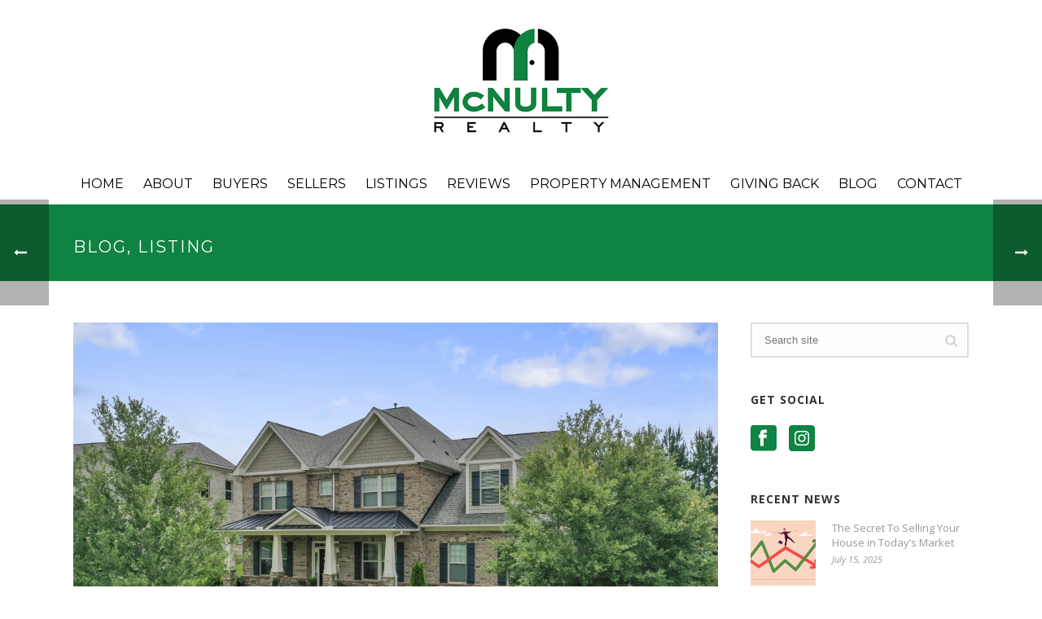

--- FILE ---
content_type: text/plain
request_url: https://www.google-analytics.com/j/collect?v=1&_v=j102&a=921178793&t=pageview&_s=1&dl=https%3A%2F%2Fmcnultyrealty.com%2Fblog%2Ffull-brick-amazing-backyard-walk-to-pool%2F&ul=en-us%40posix&dt=Full%20Brick%2C%20Amazing%20Backyard%20%26%20Walk%20to%20Pool%20%E2%80%93%20McNulty%20Realty%20%E2%80%93%20Charlotte&sr=1280x720&vp=1280x720&_u=IEBAAEABAAAAACAAI~&jid=377008300&gjid=1529395447&cid=484408802.1769269335&tid=UA-133825131-1&_gid=2125249677.1769269335&_r=1&_slc=1&z=410553093
body_size: -451
content:
2,cG-172Q869BHJ